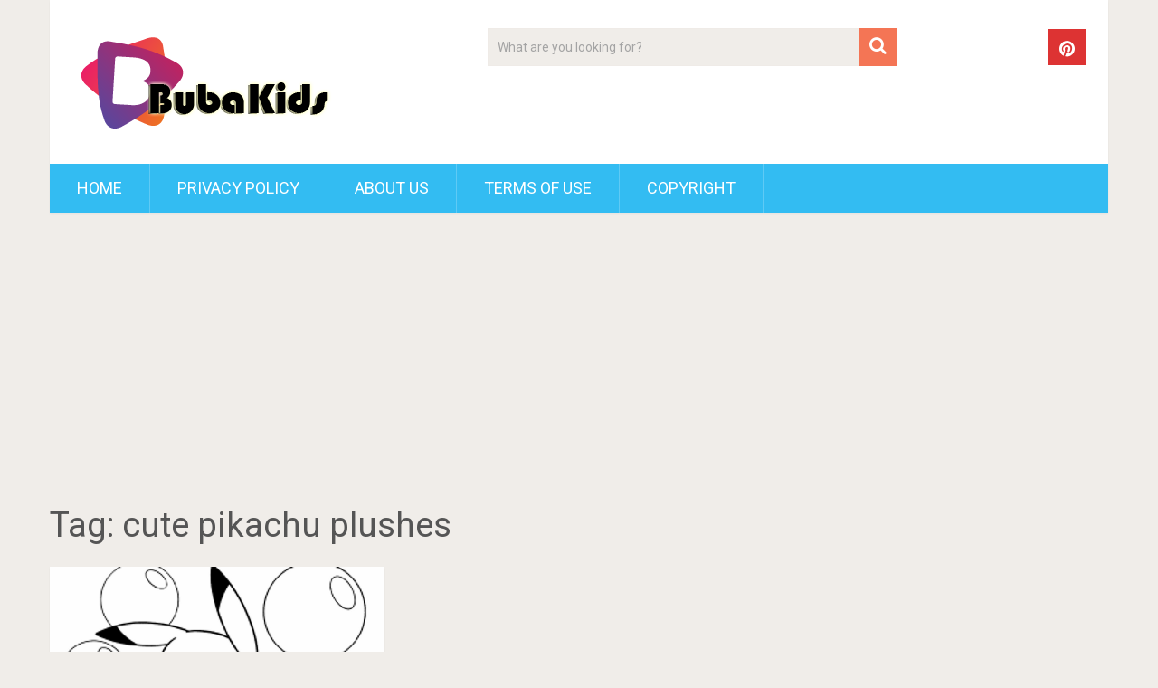

--- FILE ---
content_type: text/html; charset=utf-8
request_url: https://www.google.com/recaptcha/api2/aframe
body_size: 264
content:
<!DOCTYPE HTML><html><head><meta http-equiv="content-type" content="text/html; charset=UTF-8"></head><body><script nonce="Xt-o-xcH8y8os-SleBiWSg">/** Anti-fraud and anti-abuse applications only. See google.com/recaptcha */ try{var clients={'sodar':'https://pagead2.googlesyndication.com/pagead/sodar?'};window.addEventListener("message",function(a){try{if(a.source===window.parent){var b=JSON.parse(a.data);var c=clients[b['id']];if(c){var d=document.createElement('img');d.src=c+b['params']+'&rc='+(localStorage.getItem("rc::a")?sessionStorage.getItem("rc::b"):"");window.document.body.appendChild(d);sessionStorage.setItem("rc::e",parseInt(sessionStorage.getItem("rc::e")||0)+1);localStorage.setItem("rc::h",'1768702105752');}}}catch(b){}});window.parent.postMessage("_grecaptcha_ready", "*");}catch(b){}</script></body></html>